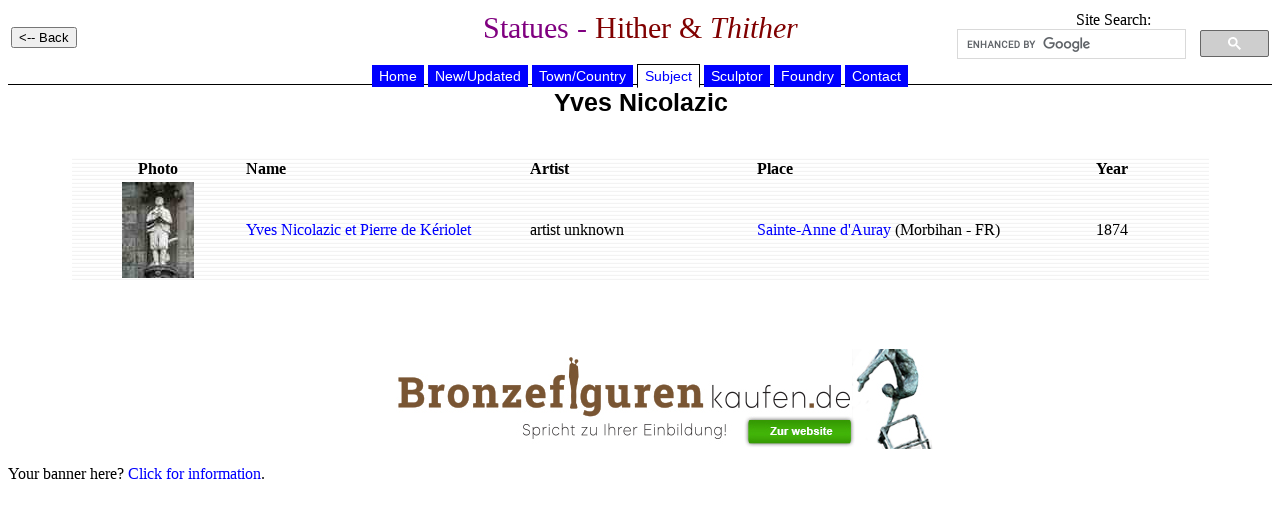

--- FILE ---
content_type: text/html
request_url: https://statues.vanderkrogt.net/subject.php?webpage=ST&id=Nicolazic,%20Yves
body_size: 1173
content:

	<!DOCTYPE HTML PUBLIC "-//W3C//DTD HTML 4.0 Transitional//EN">
<HTML>
<HEAD>
<TITLE>Statues - Hither &amp; Thither</TITLE>
	<meta name="Author" content="RenÃ© en Peter van der Krogt">
	<meta http-equiv="Content-Type" content="text/html; charset=iso-8859-1">
	<meta name="keywords" content="statues, monuments, busts, sculptures, portretmedaillons">
	<meta http-equiv="description" content="Photo's and information on statues and sculptures">
	<meta http-equiv="content-language" content="en"> 
	<meta http-equiv="content-style-type" content="text/css"> 
	<LINK REL=STYLESHEET HREF="jslib/beelden.css" TYPE="text/css">
	<SCRIPT language="JavaScript" src="jslib/open.js"></script>
</head>
<BODY>
<table width="100%"><tr><td width="25%" align="left">
<INPUT type="button" value="<-- Back" onclick="history.back()">
</td>
<td width="50%" align="center"><h1>Statues - <font color="#800000">Hither &amp; <i>Thither</i></h1></td>
<td width="25%" align="center" valign="top">
Site Search:
<script>
(function() {
var cx = '012861121266067005508:hoal__z3ptu';
var gcse = document.createElement('script');
gcse.type = 'text/javascript';
gcse.async = true;
gcse.src = 'https://cse.google.com/cse.js?cx=' + cx;
var s = document.getElementsByTagName('script')[0];
s.parentNode.insertBefore(gcse, s);
})();
</script>
<gcse:searchbox-only></gcse:searchbox-only>
</td>
</tr></table>
<div align="center">

	<div id="hoofdmenu">
<ul>
<li><a href="https://vanderkrogt.net/statues/index.php">Home</a></li>
<li><a href="https://vanderkrogt.net/statues/nieuw.php?webpage=ST">New/Updated</a></li>
<li><a href="https://vanderkrogt.net/statues/landselect.php?webpage=ST">Town/Country</a></li>
<li><a href="https://vanderkrogt.net/statues/subject_abc.php?webpage=ST" id="current">Subject</a></li>
<li><a href="https://vanderkrogt.net/statues/artist_abc.php?webpage=ST">Sculptor</a></li>
<li><a href="https://vanderkrogt.net/statues/foundry_abc.php?webpage=ST">Foundry</a></li>
<li><a href="https://vanderkrogt.net/statues/contact.php?webpage=ST">Contact</a></li>
</ul>
</div>
<table width="90%"><tr>
<td width="25%"></td>
<td width="50%" align="center" valign="top">
<h2> Yves Nicolazic</h2>
</td>
<td width="25%" align="right">
&nbsp;<br>
&nbsp;<p>

</td></tr></table>
<p>
<table width="90%" border="0" background="ikons/bg_white.gif">
<tr><th width="15%" align="center">Photo</th>
<th width="25%" align="left">Name</th>
<th width="20%" align="left">Artist</th>
<th width="30%" align="left">Place<br></th>
<th width="10%" align="left">Year</th>
</tr>

	<tr><td align="center">
<a href="object.php?webpage=ST&record=frbr099"><img src="Foto/fr/thumbs/TN_frbr099.jpg" alt="Yves Nicolazic et Pierre de K&#233;riolet" width="72" height="96" border="0"></td>
<td><a href="object.php?webpage=ST&record=frbr099">Yves Nicolazic et Pierre de K&#233;riolet</a></td>

	<td><a href="artist.php?id=Zzzen&object=A&page=1" style="color: Black;" onMouseOver="style.color='blue'"; onMouseOut="style.color='black'">artist unknown</td>
<td><a href="town.php?webpage=ST&t=Sainte Anne d`Auray&p=56">Sainte-Anne d'Auray</a> (Morbihan - FR)</td>
<td>1874</td>
</tr>
</table>&nbsp;<p>
<BR>

<p align="center">
<a href="https://www.bronzefigurenkaufen.de/" target="_blank"><img src="bronzefiguren-kaufen-skulpturen-bronze.jpg" alt="Bronzefiguren Kaufen" title="Bronzefiguren Kaufen"></a>
</p>
<p align="left">Your banner here? <a href="info_banner.php">Click for information</a>.</p>
</div>
</body>
</html>

